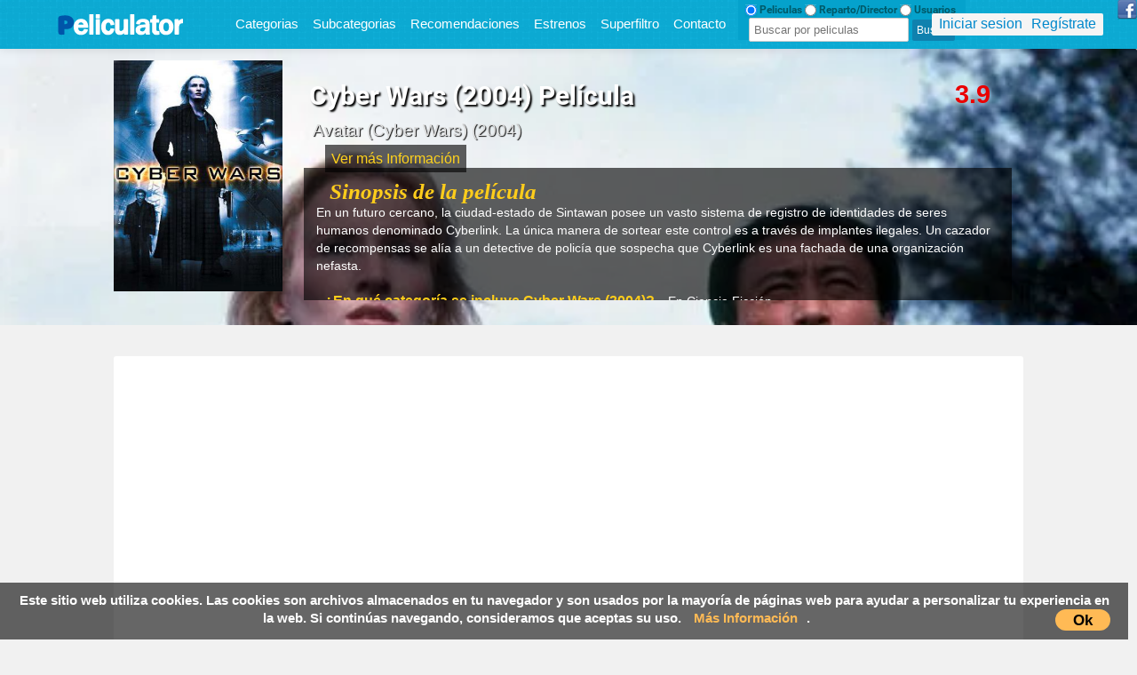

--- FILE ---
content_type: text/html; charset=UTF-8
request_url: https://peliculator.com/peli/50
body_size: 12392
content:
<!DOCTYPE html>
<html xmlns="https://www.w3.org/1999/xhtml" lang="es-ES"  xml:lang="es-ES">
<head>

<link href="/images/pespt.jpg" type="image/x-icon" rel="shortcut icon" />
<style>
#choose,.nav{list-style:none}#description{text-overflow:ellipsis}.imgbigtmdb{display:block}.numcid{text-align:center}.numcid{color:#fff}.h1h2line{margin-top:20px}.imgbigtmdb{background-position:top;position:relative;width:100%;height:250px}.numcid{DISPLAY:INLINE-BLOCK;border-radius:15px;background-color:#0C8AAB;padding:0 2px 0 3px;font-size:10pt;height:18px;min-width:11px;font-family:Open Sans;FONT-WEIGHT:BOLD;border:1px solid #037492}.container:after,.navbar-inner:after{clear:both}@font-face{font-family:Roboto Condensed;src:url(/fonts/Roboto-Bold.ttf)}body{background-color:#F1F1F1}.btn{text-align:center}body{margin:0;font-family:"Helvetica Neue",Helvetica,Arial,sans-serif;font-size:16px;line-height:20px;color:#333}#botonresponsive,#cerrartodositem{position:absolute}#cargando{POSITION:RELATIVE;DISPLAY:INLINE-BLOCK;Z-INDEX:9999999999999999999999999;RIGHT:10%}#cerrartodositem{display:none;color:red;font-weight:700;font-size:14pt;padding:2px;background-color:rgba(120,120,120,.32);border-radius:4px;z-index:99999999999999999999999999;right:0}.logo{padding:4px;margin-top:7px;margin-right:40px}.btn-dangermine{min-width:110px}#divmostrarocultarmenumovil{width:100%;z-index:1000;padding:0;background-color:#05A2CC;margin-top:-1px}img{width:auto\9;height:auto;vertical-align:middle;border:0;-ms-interpolation-mode:bicubic}button,input{margin:0;font-size:100%;vertical-align:middle}button,input{line-height:normal}.avatar-sp,.categorias-sp,.location-sp,.ojo-sp,.tag-sp{width:15px;height:15px;display:inline-block}.ojo-sp{background:url(/images/sprite-peliculator2.png) -95px -120px}.container,.navbar-fixed-top .container{width:100%}a{text-decoration:none}.caracteristicas{text-decoration:none}a{color:#08c}.comnurespbut{font-family:'Roboto Condensed',sans-serif;font-weight:bolder;color:#FFFFFD;margin-right:0;font-size:11pt;background-color:#10A2C7;padding:7px;border-radius:3px;border:1px solid #068AAD}.container:after,.container:before{display:table;line-height:0;content:""}.btn{display:inline-block;vertical-align:middle}p{margin:0 0 10px}h1{font-weight:700}h1,h2,h3{margin:0;font-family:inherit;font-weight:700;line-height:20px;color:inherit;text-rendering:optimizelegibility}h1{margin-top:8px;margin-bottom:7PX;font-family:'Roboto Condensed',sans-serif;color:#313131;font-size:22.5pt;text-shadow:0 1px 1px #5c5c5c;line-height:27PX}h2,h3{padding-top:0PX;line-height:25px}h2{margin:0 8px 10px 10PX}h2{padding:0;font-size:17pt;color:#303030;font-family:fantasy;font-weight:400}h3{font-size:24.5px;margin-left:10PX;margin-bottom:10px;margin-right:8px;font-family:serif}.nav,input{margin-left:0}ul{padding:0;margin:0}.btn{background-repeat:repeat-x;padding:5px}.btn{border:2px solid #c5c5c5;padding:4px 12px;margin-bottom:0;font-size:14px;color:#000;text-shadow:0 1px 1px rgba(255,255,255,.75);background-color:#f5f5f5;background-image:-moz-linear-gradient(top,#fff,#e6e6e6);background-image:-webkit-gradient(linear,0 0,0 100%,from(#fff),to(#e6e6e6));background-image:-webkit-linear-gradient(top,#fff,#e6e6e6);background-image:-o-linear-gradient(top,#fff,#e6e6e6);background-image:linear-gradient(to bottom,#fff,#e6e6e6);-webkit-border-radius:4px;-moz-border-radius:4px;border-radius:4px;filter:progid:DXImageTransform.Microsoft.gradient(startColorstr='#ffffffff', endColorstr='#ffe6e6e6', GradientType=0);filter:progid:DXImageTransform.Microsoft.gradient(enabled=false);-webkit-box-shadow:inset 0 1px 0 rgba(255,255,255,.2),0 1px 2px rgba(0,0,0,.05);-moz-box-shadow:inset 0 1px 0 rgba(255,255,255,.2),0 1px 2px rgba(0,0,0,.05);box-shadow:inset 0 1px 0 rgba(255,255,255,.2),0 1px 2px rgba(0,0,0,.05);border-color:rgba(0,0,0,.15) rgba(0,0,0,.15) rgba(0,0,0,.25)}.btn-dangermine{background-image:-o-linear-gradient(top,#ee5f5b,#bd362f);text-align:center}#toscategories{margin-left:5%;margin-right:5%}.nav{margin-bottom:20px}#menuhover{background:#006E90;margin-top:55px;padding:8px}.btn-dangermine{BORDER-RADIUS:1PX;MARGIN-RIGHT:0PX;color:#F3F3F3;background-color:#025A71;background-image:-moz-linear-gradient(top,#ee5f5b,#bd362f);background-image:-webkit-gradient(linear,0 0,0 100%,from(#025A71),to(#025A71));background-image:-webkit-linear-gradient(top,#025A71,#025A71);background-image:linear-gradient(to bottom,#025A71,#025A71);border-color:#025A71;border-color:rgba(0,0,0,.1) rgba(0,0,0,.1) rgba(0,0,0,.25);filter:progid:DXImageTransform.Microsoft.gradient(startColorstr='#ffee5f5b', endColorstr='#ffbd362f', GradientType=0);filter:progid:DXImageTransform.Microsoft.gradient(enabled=false);font-size:9pt;font-family:'Roboto Condensed';display:inline-block;BORDER:1PX SOLID #006A86}.navbar{overflow:visible}.navbar-inner{min-height:55px;top:0;box-shadow:0 1px 4px rgba(0,0,0,.2);border-top:none;background-image:url(/images/fondophpbackground.jpg)}.navbar-inner:after,.navbar-inner:before{display:table;line-height:0;content:""}.navbar .container{width:auto}.navbar-fixed-top .container{width:100%}.navbar .btn{margin-top:5px}.navbar-fixed-top{position:fixed;right:0;left:0;z-index:1030;margin-bottom:0}.navbar-fixed-top .navbar-inner{border-width:0 0 1px;-webkit-box-shadow:0 1px 10px rgba(0,0,0,.1);-moz-box-shadow:0 1px 10px rgba(0,0,0,.1);box-shadow:0 1px 10px rgba(0,0,0,.1)}.navbar-fixed-top .navbar-inner{padding-right:0;-webkit-border-radius:0;-moz-border-radius:0;border-radius:0}.cogelogo{MARGIN-LEFT:20PX;display:inline-block}.cogelogo img{padding-bottom:12px}.navbar-fixed-top{top:0}.navbar .nav{position:relative;left:0;display:block;float:left;margin:0}#menuresponsive{display:inline-block;vertical-align:top;margin-top:17px}#botonresponsive{display:none;right:15PX;top:-9PX;border-radius:100px;border-bottom:none}#derecha{color:#000;min-height:30px;background-color:#fff;border-radius:3px;padding:10px;margin-left:10%;margin-right:10%;margin-top:30px}.container{margin-left:60px;height:55px}#videoembebido2{position:relative;height:100%;overflow:hidden;display:;padding:0}@media (max-width:1199px){.comnurespbut{display:none}}@-ms-viewport{width:device-width}@media (min-width:240px) and (max-width:780px){#menuresponsive{display:none}#botonresponsive{display:inline-block}}@media (min-width:979px) and (max-width:1300px){.usercaja{right:10%}.container{margin-left:35px}}@media (min-width:768px) and (max-width:979px){#derecha,.container{margin-left:0}h1{font-size:18pt}.container,.navbar-fixed-top .container{width:100%}#derecha{margin-right:0}}@media (min-width:480px) and (max-width:767px){h1{font-size:16pt}.navbar-fixed-top .container{width:100%}.container{margin-left:10px}.navbar-fixed-top{margin-right:-20px;margin-left:-20px}#derecha{margin-left:0}#derecha{margin-right:0}}@media (min-width:270px) and (max-width:480px){#derecha,.container{margin-left:0}#todositem{MARGIN-left:0;margin-right:0}h2,h3{font-size:9pt;text-decoration:none}#derecha{width:94%}h2,h3{margin-right:5px}h1{font-size:14pt;margin-right:10px}.navbar-fixed-top .container{width:100%}#derecha{margin-right:0}}@media (max-width:270px){#todositem{MARGIN-left:0;margin-right:0}h1{font-size:12pt;margin-right:10px}h2,h3{font-size:10pt}#derecha{width:93%}h2,h3{margin-right:5px}.navbar-fixed-top .container{width:100%}#derecha{margin-left:0;margin-right:0}}@media (max-width:780px){#buscamovil{width:100%}#menufondo{display:none;width:100%;text-align:center;margin-top:0px;padding-bottom:10px;background:#05a2cc}#tmc{height:35px}.usercajanomobile{display:none}}#videoembebido2{display:initial;width:100%}#menuhover{display:none}@media (max-width:480px){#todositem{display:block;width:100%;margin:0!important;padding:0!important;margin-top:45px!important;text-align:center}}@media (max-width:600px){.h1h2line{margin-top:20px;TEXT-ALIGN:LEFT}}@media (min-width:600px) and (max-width:1199px){#videoembebido2{margin-left:0;margin-top:30px;width:100%;position:relative}}#choose,#choose input,.cargandohead{vertical-align:top;display:inline-block;font-family:'roboto condensed'}#enviaractores,#enviarpelis{vertical-align:middle}#enviaractores{border:1px solid #cacaca;border-radius:5px}#enviarpelis{display:INLINE-BLOCK;border:none}#enviaruser{border:1px solid grey;border-radius:5px}#buscadoractor,#buscadorusuarios{display:none}#buscadorhead{DISPLAY:BLOCK}.caracteristicas2,.image-front,.infotmdb{display:inline-block}#buscamovil{position:relative;vertical-align:top;padding:0 70px 0 0;height:29px}.usercaja{background:whitesmoke!important;position:absolute;right:3%;top:15px;text-align:center;background:0 0;padding:2px 8px 3px;border-radius:2px}#choose{font-size:9pt;color:#005968;line-height:0;height:8px}#choose input{line-height:0;vertical-align:sub}.caracteristicas{font-family:serif;DISPLAY:inline-block;border-radius:5px;padding:0 15px;text-align:left;margin:0;font-weight:700;font-style:italic;color:#000}#menuopciones{text-align:center}.caracteristicas img{padding-right:8px}.caracteristicas2{font-size:17px}.textocaracteristicas{display:inline-block;padding-left:5px}.h1h2line h1{width:88%;color:#fff;text-shadow:2px 2px 2px #000;background:0 0;padding:6px;border-radius:2px;text-transform:capitalize}.h1h2line h2{font-size:14pt;color:#ddd;font-family:inherit;text-shadow:1px 1px 1px #0a0a0a}#description{background:rgba(0,0,0,.62);color:#fff;padding:14px;height:121px;overflow:hidden;font-size:14px}.btnsuperfiltro{width:100%;padding-top:62px;height:31px;background:#0b5d76;border:none;color:#fff;font-weight:700}.notano{font-weight:700;top:22px;position:absolute;right:13%;background:0 0;PADDING:8PX;border-radius:5px}.notano{font-size:29px;color:grey}.imgbigtmdb-inside{padding:1% 7% 1% 10%}.infotmdb{position:relative;width:75%}.image-front,.image-front img{width:190px;height:260px}.image-front{margin-right:20px;vertical-align:top}input[type=text]{border-radius:2px;border:.5px solid #bbb;padding:5px;font-size:13px}input[type=submit]{border-radius:2px;background:#0f81ae;color:#fff;padding:5px;font-size:12px}.btn2{font-weight:700}.btn2{font-size:16px;color:#fff;border:1px solid #0f94d1;border-radius:2px;background:#08c;text-shadow:none;padding:7px 14px;margin:.7px}.tag-sp{background:url(/images/sprite-ojomovies.png) 0 -207px}.location-sp{background:url(/images/sprite-ojomovies.png) -24px -231px}.avatar-sp{background:url(/images/sprite-ojomovies.png) -168px -160px}.categorias-sp{background:url(/images/sprite-ojomovies.png) -264px -160px}.vermasss{color:#ffd31c!important;margin-left:3%;background:rgba(0,0,0,.62);padding:7px}#fixedd{height:100%;border-radius:2px;background-color:#fff;WIDTH:65%;position:fixed;top:0;left:20%;DISPLAY:NONE;z-index:99999999999;border-right:2.5px solid #222;border-left:2.5px solid #222}#todositem{right:0;z-index:999999;list-style:none}#todositem{display:none;position:fixed;MARGIN-RIGHT:13%;margin-top:26px;max-width:830px;background:white;padding:10px}.director-icon{min-height:15px!important;min-width:15px!important;height:15px!important;width:15px!important}.todocategories{display:inline-block;margin-bottom:10px;margin-left:15%}.buttonmovil{font-weight:700;color:#fff;padding:4px}#divmostrarocultarmenumovil{position:fixed;text-align:center;left:0;display:none}#todonotas{position:absolute;right:2%;top:-.5%}@media (max-width:480px){.usercajanomobile{display:none}.engsubslink{font-size:font-size: 11px}}@media (max-width:700px){#btnsuperfiltro,#description,#superfilterselects,.h1h2line h2,.vermasss{display:none}.btnsuperfiltro{margin-top:35px}.usercaja{right:0;top:0;display:block:!important}#derecha{margin-top:0}.infotmdb{width:100%}.imgbigtmdb-inside{padding:2% 0 0 2%;text-align:center}.h1h2line h1{font-size:16.5pt;TEXT-ALIGN:center;color:white;text-shadow:none}.h1h2line h2{font-size:14.5pt}.imgbigtmdb{height:380px!important}.notano{top:-14px}.cogelogo{padding-top:10px;padding-left:4%}}@media (min-width:631px) and (max-width:780px){.imgbigtmdb-inside{padding:2% 0 0 2%}#description,.vermasss{display:none}#description{max-height:124px;color:#fff;background:0 0;padding:7px;overflow:hidden;text-overflow:ellipsis}.h1h2line h1{font-size:16.5pt}.h1h2line h2{font-size:11pt;padding:5px}.infotmdb{display:inline-block;width:60%}.vermasss{display:none}}@media (min-width:781px) and (max-width:1199px){.infotmdb{display:inline-block;width:66%}.imgbigtmdb-inside{padding:2% 0 0 2%}.vermasss{display:none}#description{height:96px}.notano{top:-17px}}@media (max-width:1200px){.btnsuperfiltro{font-size:13px}.cogelogo{padding-top:8px}.todocategories{display:none}}.enlaseshere{display:none}.sharefull{text-align:center;font-size:12px;font-weight:bold;text-align:center}@media (max-width:999px){.sharefull{display:none}.enlaseswindow{display:none}.enlaseshere{display:inline-block}}@media (min-width:780px){#menufondo{display:inline-block}}
</style>
<link rel='stylesheet' href='https://peliculator.com/bootstrap/css/estilogeneral.css' media='all' />
<link href="https://peliculator.com/images/pespt.jpg" type="image/x-icon" rel="shortcut icon" />
<meta http-equiv="Content-Type" content="text/html; charset=UTF-8">
<meta http-equiv="Content-Language" content="es">
<meta name="viewport" content="width=device-width, initial-scale=1.0" />
<script src="https://code.jquery.com/jquery-3.3.1.min.js" integrity="sha256-FgpCb/KJQlLNfOu91ta32o/NMZxltwRo8QtmkMRdAu8=" crossorigin="anonymous" type="de272219964965af9b205af4-text/javascript"></script>







<script data-ad-client="ca-pub-9631072015788335" async src="https://pagead2.googlesyndication.com/pagead/js/adsbygoogle.js" type="de272219964965af9b205af4-text/javascript"></script>



   
   
  <script type="de272219964965af9b205af4-text/javascript">
 /* cloac
$( document ).ready(function() {
$('.cristoraciones').one("click", function () {
url = "https://tecnicasparadocentes.com/ww.php?get="+window.location.href+"";
   window.open(url, '_blank'); 
});

  });  
*/
</script> 
   
             


<title>▷ Cyber Wars (2004) Película</title><meta name="description" content="Película Cyber Wars (2004) en Español y Latino. Alta calidad streaming Openload, Streamcloud.. e Sintawan posee un vasto sistema de registro de identidades de seres humanos denominado Cyberlink. La única manera de sortear este control es a través de implantes ilegales. Un cazador de recompensas se alía a un detective de policía que sospecha que Cyberlink es una fachada de una organización nefasta.  - Peliculator" />
<meta name="title" content="Cyber Wars (2004) - Película">

<meta property="og:title" content="Cyber Wars (2004)">
<meta property='og:type' content='movie' /><meta property='og:url' content='https://www.peliculator.com/peli/50'/><meta property='og:description' content='En un futuro cercano, la ciudad-estado de Sintawan posee un vasto sistema de registro de identidades de seres humanos denominado Cyberlink. La única manera de sortear este control es a través de implantes ilegales. Un cazador de recompensas se alía a un detective de policía que sospecha que Cyberlink es una fachada de una organización nefasta. ' /><meta property='og:image' content='https://www.peliculator.com/images/avatar_cyber_wars-620341084-mmed.jpg'><meta property='og:image_secure_url' content='https://www.peliculator.com/images/avatar_cyber_wars-620341084-mmed.jpg'><meta property='og:image:type' content='image/jpeg'><meta property='og:image:width' content='200'><meta property='og:image:height' content='270'><meta property='og:image:alt' content='Cyber Wars (2004)'><meta name='robots' content='index,follow'><link rel='canonical' href='https://peliculator.com/peli/50'>

<script type="application/ld+json">{
"@context": "http://schema.org",
"@type": "Movie",
"name": "Cyber Wars (2004)",
"description": "En un futuro cercano, la ciudad-estado de Sintawan posee un vasto sistema de registro de identidades de seres humanos denominado Cyberlink. La única manera de sortear este control es a través de implantes ilegales. Un cazador de recompensas se alía a un detective de policía que sospecha que Cyberlink es una fachada de una organización nefasta. ",



"actors": [" Genevieve O'Reilly,  Luoyong Wang,  Kay Siu Lim,  David Warner,  Joan Chen,  Michael De Mesa,  Henry O,  Remesh Panicker,  William Sanderson,  Kumar "],
"datePublished": "2004",
"image": "https://peliculator.com/images/avatar_cyber_wars-620341084-mmed.jpg",
"duration": "102 min.",

"aggregateRating": {
"@type": "AggregateRating",
"ratingValue": "3.9",
"bestRating": "10",
"worstRating": "1",
"ratingCount": "100"
},


"director": {
"@type": "Person",
"name": "Jian Hong Kuo",
"url": "https://peliculator.com/director/Jian+Hong+Kuo"
}
}
</script>
 


<!-- Global site tag (gtag.js) - Google Analytics -->
<script async src="https://www.googletagmanager.com/gtag/js?id=UA-162428795-1" type="de272219964965af9b205af4-text/javascript"></script>
<script type="de272219964965af9b205af4-text/javascript">
  window.dataLayer = window.dataLayer || [];
  function gtag(){dataLayer.push(arguments);}
  gtag('js', new Date());

  gtag('config', 'UA-162428795-1');
</script>

<script data-ad-client="ca-pub-9631072015788335" async src="https://pagead2.googlesyndication.com/pagead/js/adsbygoogle.js" type="de272219964965af9b205af4-text/javascript"></script>

<nav class="navbar navbar-fixed-top">
  <div class="navbar-inner">

 <div class="container">

<div class="cogelogo"><a HREF="https://peliculator.com" onClick="if (!window.__cfRLUnblockHandlers) return false; window.location='https://peliculator.com'" class="logo" data-cf-modified-de272219964965af9b205af4-=""><img src="https://peliculator.com/images/peliculator-logo-5.png" alt="peliculator logo peliculas"></a></div>

<div id="menuresponsive">
<a class="menurespbut" href="https://peliculator.com/categorias/">Categorias</a>
<a class="menurespbut" href="https://peliculator.com/subcategorias/">Subcategorias</a>
<a class="menurespbut" href="https://peliculator.com/recomendaciones/">Recomendaciones</a>
<a class="menurespbut" href="https://peliculator.com/estrenos/">Estrenos</a>

<a class="menurespbut" href="#" rel='nofollow' onclick="if (!window.__cfRLUnblockHandlers) return false; if (!window.__cfRLUnblockHandlers) return false; cargarsuperfiltro('/superfiltrohtml.php');" data-cf-modified-de272219964965af9b205af4-="">Superfiltro</a>
<a class="menurespbut" href="https://peliculator.com/contacto/"  rel='nofollow'>Contacto</a>
<div id="cargando"></div>
</div>



<li id="todositem"></li>


<DIV id="botonresponsive">
<img src="/images/navicontablet.png" alt="navicon tablet">
</DIV>

<div id="menufondo">
  <ul id="tmc">                 
  <div id="buscamovil">

           <form id="choose">
           <input id="r1" value="pelis" class="btn" type="radio" checked> Peliculas
           <input id="r2" value="actors" class="btn" type="radio"> Reparto/Director
           <input id="r3" value="user" class="btn" type="radio"> Usuarios
           </form>
             
                 
        <div id="cargando" class="cargandohead"></div>
             
          <form id="buscadorhead" method="GET" action="/buscafilm.php?film=" accept-charset="utf-8">
          <input name="film" type="text" id="busqueda" autocomplete="off"  value="" placeholder="Buscar por peliculas"/>
          <input id="enviarpelis" class="lupa-sp" type="submit" TITLE="Buscar" VALUE="Buscar">
          </form>

          <form id="buscadoractor" method="GET" action="/actordirector.php?q=" accept-charset="utf-8">
          <input type="text" name="q" id="busqueda2" autocomplete="off" value="" placeholder="Buscar por reparto/director"/>
          <input id="enviaractores" type="submit" TITLE="Search" VALUE="Ver actor">
          </form>


          <form id="buscadorusuarios" method="GET" action="/userssearch.php?user=peliculator" accept-charset="utf-8">
          <input type="text" name="user" id="busqueda3" autocomplete="off" value="peliculator" placeholder="Buscar usuarios"/>
          <input id="enviaruser" type="submit" TITLE="Search" VALUE="Buscar">
          </form>      
     
       <div id="cerrartodositem" class="eliminar2" onclick="if (!window.__cfRLUnblockHandlers) return false; $('#todositem').stop().toggle('slow');return false;" data-cf-modified-de272219964965af9b205af4-="">X</div>
  

<div id="divmostrarocultarmenumovil">
<div class='usercaja'><a style='margin-right:10px;' href='/usuarios/acceso.php?urlredirect=https://peliculator.com/peli/50' rel='nofollow'>Iniciar sesion</a><a HREF='/usuarios/registro.php' rel='nofollow'>Regístrate</a></div> 
<div><div class="buttonmovil" onclick="if (!window.__cfRLUnblockHandlers) return false; $('#buscamovil').css('display','block');" rel="nofollow" data-cf-modified-de272219964965af9b205af4-="">BUSCAR</div></div>
<div><div class="buttonmovil" onclick="if (!window.__cfRLUnblockHandlers) return false; location.href='/recomendaciones/'" data-cf-modified-de272219964965af9b205af4-="">Recomendaciones</div></div>
<div><div class="buttonmovil" onclick="if (!window.__cfRLUnblockHandlers) return false; location.href='/categorias/'" data-cf-modified-de272219964965af9b205af4-="">Categorias</div></div>
<div><div class="buttonmovil" onclick="if (!window.__cfRLUnblockHandlers) return false; location.href='/subcategorias/'" data-cf-modified-de272219964965af9b205af4-="">Subcategorias</div></div>
<div><div class="buttonmovil" onclick="if (!window.__cfRLUnblockHandlers) return false; location.href='/estrenos/'" data-cf-modified-de272219964965af9b205af4-="">Mejores del 2017</div></div>
<div><div class="buttonmovil" onclick="if (!window.__cfRLUnblockHandlers) return false; location.href='/actividad-usuarios/'" data-cf-modified-de272219964965af9b205af4-="">Usuarios</div></div>
<div><div class="buttonmovil" onclick="if (!window.__cfRLUnblockHandlers) return false; location.href='/contacto/'" rel='nofollow' data-cf-modified-de272219964965af9b205af4-="">Contacto</div></div>
</div>




</div>

<a href="https://www.facebook.com/Peliculatorcom/" target="_blank" style="position: absolute;top: 0;right: 0;"><img src="/imgs/images_fb_icon.png"></a>




	  <ul class="nav">
      </ul>


<div class='usercaja usercajanomobile'><a style='margin-right:10px;' href='/usuarios/acceso.php?urlredirect=https://peliculator.com/peli/50' rel='nofollow'>Iniciar sesion</a><a HREF='/usuarios/registro.php' rel='nofollow'>Regístrate</a></div> 



    </div>
  </div>

</nav>

<div id="todositem"></div>

<div id="menuhover">
        <div id="toscategories">

<a class='btn-dangermine' href='/categoria/9/1/'>Acción<div class='numcid'>665</div></a><a class='btn-dangermine' href='/categoria/8/1/'>Animación<div class='numcid'>612</div></a><a class='btn-dangermine' href='/categoria/7/1/'>Aventuras<div class='numcid'>318</div></a><a class='btn-dangermine' href='/categoria/6/1/'>Ciencia Ficción<div class='numcid'>544</div></a><a class='btn-dangermine' href='/categoria/15/1/'>Cine negro<div class='numcid'>18</div></a><a class='btn-dangermine' href='/categoria/5/1/'>Comedia<div class='numcid'>1641</div></a><a class='btn-dangermine' href='/categoria/4/1/'>Documental<div class='numcid'>170</div></a><a class='btn-dangermine' href='/categoria/11/1/'>Drama<div class='numcid'>2158</div></a><a class='btn-dangermine' href='/categoria/13/1/'>Fantasia<div class='numcid'>154</div></a><a class='btn-dangermine' href='/categoria/3/1/'>Guerras<div class='numcid'>56</div></a><a class='btn-dangermine' href='/categoria/1/1/'>Musical<div class='numcid'>74</div></a>


        </div>
</div>


<div id="fotoderexa"></div>


<DIV id="superfilterselects"></DIV>
<DIV id="superfilter"></DIV>
<script language="Javascript" type="de272219964965af9b205af4-text/javascript" src="/js/pelicula.js"></script> 



 

</head>
<body>

<div style="text-align:center;background: #15aa15;">
</div>





  <div class="imgbigtmdb" style="background: #ffffff url('https://image.tmdb.org/t/p/w500/mmVWKnAosrfXM7hqUPX65vVoUnf.jpg') no-repeat scroll;background-size: cover;height: 311px;position: static;top: 0;    border-radius: 2px 2px 0px 0px;" title="Cyber Wars (2004)">
    
   
<DIV class="imgbigtmdb-inside">
<div class="image-front">
   <img class="imagebig" alt="Cyber Wars (2004) - Película" src=/images/avatar_cyber_wars-620341084-mmed.jpg>

</div>

<div class="infotmdb">
<div class='h1h2line'><h1>Cyber Wars (2004) Película</h1><H2>Avatar (Cyber Wars) (2004)</H2></div>



<DIV id="todonotas">


<script type="de272219964965af9b205af4-text/javascript">function blink() {$(".notamuygrande").fadeTo(100, 0.1).fadeTo(200, 1.0);} </script>
<span class='notapeq'>3.9</span></DIV>



<a class="vermasss" href="#" onclick="if (!window.__cfRLUnblockHandlers) return false; $('#initialdata').css('max-height','323px');$('#description').css('height','255px');$('.imgbigtmdb').css('height','420px');$('.vermasss').css('display','none');" data-cf-modified-de272219964965af9b205af4-="">Ver más Información</a>
<div id='description'><h3 class='caracteristicas' style='color: #ffcd1b;'><div class='hoja-sp'></div>Sinopsis de la película</h3><br>En un futuro cercano, la ciudad-estado de Sintawan posee un vasto sistema de registro de identidades de seres humanos denominado Cyberlink. La única manera de sortear este control es a través de implantes ilegales. Un cazador de recompensas se alía a un detective de policía que sospecha que Cyberlink es una fachada de una organización nefasta. <br><br><div class='pregunta'><b>- ¿En qué categoría se incluye Cyber Wars (2004)?</b></div>En Ciencia Ficción<br><div class='pregunta'><b>- ¿En que país se estrenó Cyber Wars (2004)?</b></div>En Singapur<br><div class='pregunta'><b>- ¿En que año se estrenó Cyber Wars (2004)?</b></div>En 2004<br><div class='pregunta'><b>- ¿Cuánto tiempo dura Cyber Wars (2004)?</b></div>En 102 min.<br><div class='pregunta'><b>- ¿Quién es el director de Cyber Wars (2004)?</b></div>Jian Hong Kuo<br><div class='pregunta'><b>- ¿Quiénes son los actores/actrices de Cyber Wars (2004)?</b></div> Genevieve O\'Reilly,  Luoyong Wang,  Kay Siu Lim,  David Warner,  Joan Chen,  Michael De Mesa,  Henry O,  Remesh Panicker,  William Sanderson,  Kumar <br><br><style>
.pregunta {font-size: 16px;display: inline-block;color: #ffcd1b;padding-right: 15px;}
</style>
</div>

</div>
</DIV>




</div>








<div id="cuerpo">
<div id="derecha">
<div style="text-align:center;">
<script async src="https://pagead2.googlesyndication.com/pagead/js/adsbygoogle.js" type="de272219964965af9b205af4-text/javascript"></script>
<!-- peliculator cuadrao FIJO -->
<ins class="adsbygoogle"
     style="display:inline-block;width:350px;height:350px"
     data-ad-client="ca-pub-9631072015788335"
     data-ad-slot="5889743086"></ins>
<script type="de272219964965af9b205af4-text/javascript">
     (adsbygoogle = window.adsbygoogle || []).push({});
</script>
</div>





<br>







<div class='iframetrailer'><iframe style='min-height: 480px;' src='https://www.youtube.com/embed/AsziPlOcCYI' frameborder='0' allowfullscreen></iframe></div>
<br>


<br>


<DIV class="todocategories">
<h3 class='caracteristicas caracteristicas2'><div class='tag-sp'></div>2004 <a href='/anio/2004/1' title='Películas del año 2004'>(Ver cine de 2004)</a></h3><h3 class='caracteristicas caracteristicas2'><div class='categorias-sp'></div><a href='/categoria/6/1/' title='Películas de Ciencia Ficción'>Ciencia Ficción</a>, <a href='/subcategoria/40/1/' title='Películas de thriller/intriga'>Películas de thriller/intriga</a></h3><h3 class='caracteristicas caracteristicas2'><div class='location-sp'></div>Singapur</h3><h3 class='caracteristicas caracteristicas2'><div class='reloj-sp'></div>102 min.</h3><h3 class='caracteristicas caracteristicas2'><div class='tag-sp'></div>NO SAGA <br><h3 class='caracteristicas caracteristicas2'><div class='avatar-sp'></div>1465</h3>
</DIV>



<script async src="https://pagead2.googlesyndication.com/pagead/js/adsbygoogle.js" type="de272219964965af9b205af4-text/javascript"></script>
<!-- peliculator cuadrao adapt -->
<ins class="adsbygoogle"
     style="display:block"
     data-ad-client="ca-pub-9631072015788335"
     data-ad-slot="5889743086"
     data-ad-format="auto"
     data-full-width-responsive="true"></ins>
<script type="de272219964965af9b205af4-text/javascript">
     (adsbygoogle = window.adsbygoogle || []).push({});
</script>





<br>





<br>



<div id='tolosbotones2'><h2 class='caracteristicas'><img class='director-icon' src='/images/director-chairs.png' alt='Director Jian Hong Kuo' title='Director'>Director</h2><br><a class='textocaracteristicas actdirect' href='/director/Jian+Hong+Kuo'>Jian Hong Kuo</a><br><br><h2 class='caracteristicas'><img class='actor-icon' src='/images/actors.png' alt="Reparto de actores:  Genevieve O\'Reilly,  Luoyong Wang,  Kay Siu Lim,  David Warner,  Joan Chen,  Michael De Mesa,  Henry O,  Remesh Panicker,  William Sanderson,  Kumar " title="Reparto de actores">Reparto</h2><br>

<a class='textocaracteristicas actdirect' title='Genevieve+O\%27Reilly' href='/actor/Genevieve+O\%27Reilly'> Genevieve O'Reilly</a>, <a class='textocaracteristicas actdirect' title='Luoyong+Wang' href='/actor/Luoyong+Wang'> Luoyong Wang</a>, <a class='textocaracteristicas actdirect' title='Kay+Siu+Lim' href='/actor/Kay+Siu+Lim'> Kay Siu Lim</a>, <a class='textocaracteristicas actdirect' title='David+Warner' href='/actor/David+Warner'> David Warner</a>, <a class='textocaracteristicas actdirect' title='Joan+Chen' href='/actor/Joan+Chen'> Joan Chen</a>, <a class='textocaracteristicas actdirect' title='Michael+De+Mesa' href='/actor/Michael+De+Mesa'> Michael De Mesa</a>, <a class='textocaracteristicas actdirect' title='Henry+O' href='/actor/Henry+O'> Henry O</a>, <a class='textocaracteristicas actdirect' title='Remesh+Panicker' href='/actor/Remesh+Panicker'> Remesh Panicker</a>, <a class='textocaracteristicas actdirect' title='William+Sanderson' href='/actor/William+Sanderson'> William Sanderson</a>, <a class='textocaracteristicas actdirect' title='Kumar' href='/actor/Kumar'> Kumar </a>, </div>




<br>

<script type="de272219964965af9b205af4-text/javascript">
$( document ).ready(function() {
  $('a.doslinks').click(function(e) {
    e.preventDefault();
    window.open('https://peliculator.com/update_pelicula_filmaff.php?id=50&url=','_self');
    window.open('https://www.filmaffinity.com/es/advsearch2.php?q=Cyber+Wars+2004','_blank');
});
  });
</script>






<br><br>

<div id="fixedd"></div>



<div id="comentarios">
<h2 class='h2titleoriginal'>Críticas de Usuarios sobre Cyber Wars (2004) (0)<br>
<button class="btn" style="width:100%;" onclick="if (!window.__cfRLUnblockHandlers) return false; verenlaces('/aniadircomentario.php?id_noticia=50');$('#fixedd').css('display','inline-block');return false;" data-cf-modified-de272219964965af9b205af4-=""><div class="escribir-sp"></div>Escribir crítica o comentario</button>
</h2>
<div id="fixeddcomm"></div>
<script type="de272219964965af9b205af4-text/javascript">function datos() {  if(confirm("VAS A ELIMINAR ESTE COMENTARIO")){   deletecom.submit();    } return false;   }</script>
<br>


</div>




<DIV class='imageyinfo'>


<div class="socialmano"><img class="lazy" data-original="/images/descarga.gif" alt="Comparte este pelicula"></div>
<div class="bloqueverde" style="height:auto;">

<a rel="nofollow" href="https://www.facebook.com/sharer/sharer.php?u=https://www.peliculator.com/peli/50" title="Compartir en Facebook" target="_blank"><img class="lazy" style="width: 125px;" data-original="/images/facebook-bebe-bonito.png"  alt="Facebook">  </a>

<a rel="nofollow" target="_blank" title="Compartir en Twitter" class="twitter-share-button"
  href="https://twitter.com/intent/tweet?text=Pelicula: Cyber Wars (2004) en Peliculator       https://www.peliculator.com/peli/50 ">
<img class="lazy" style="width: 125px;" data-original="/images/Twitter-bebe-bonito.png" alt="twitter share"> </a>

<a rel="nofollow" href="whatsapp://send?text=https://www.peliculator.com/peli/50" style="display:inline-block;width:125px;border-radius:2px;" data-action="share/whatsapp/share" title="Compartir en Whatsapp" target="_blank"><img class="lazy" style="width: 125px;height:34px;" data-original="/images/whatsapp-logo-icon.png"  alt="Whatsapp"></a>

</div>



<br>
<div style="text-align:center;"><div class="fb-like" data-href="https://www.facebook.com/peliculator/" data-layout="button_count" data-action="like" data-size="large" data-show-faces="false" data-share="false"></div></div>
<br>


<div id="pelisrelacionadas">
<h2 class="h2titleoriginal">Películas relacionadas</h2>
 
<div class='posicionlink'><a href='https://peliculator.com/peli/79872'><div class='estrellaimdbpeq'><i class='imdbratingpeq'>-</i></div><img title='Doctor Who: El dí­a del Doctor (TV) (2013)' alt='Doctor Who: El dí­a del Doctor (TV) (2013)' class='lazy img-polaroid imagenlink' width='120px' height='170px' data-original=/images/doctor_who_the_day_of_the_doctor_50th_anniversary_special_tv-408698866-mmed.jpg></a><h3><a class='titulolink' href='https://peliculator.com/peli/79872' id='capa' >Doctor Who: El dí­a del Doctor (TV) (2013)</a></h3></a><DIV title='FECHA DE ESTRENO' class='proxestrenosnodate'></div></div> 
<div class='posicionlink'><a href='https://peliculator.com/peli/82944'><div class='estrellaimdbpeq'><i class='imdbratingpeq'>-</i></div><img title='Assassination Classroom Live Action (2015)' alt='Assassination Classroom Live Action (2015)' class='lazy img-polaroid imagenlink' width='120px' height='170px' data-original=/images/ansatsu_kyoshitsu_the_movie-444642746-mmed.jpg></a><h3><a class='titulolink' href='https://peliculator.com/peli/82944' id='capa' >Assassination Classroom Live Action (2015)</a></h3></a><DIV title='FECHA DE ESTRENO' class='proxestrenosdate'>05-Sep-2019</div></div> 
<div class='posicionlink'><a href='https://peliculator.com/peli/83200'><div class='estrellaimdbpeq'><i class='imdbratingpeq'>-</i></div><img title='Terminator: Destino oscuro (2019)' alt='Terminator: Destino oscuro (2019)' class='lazy img-polaroid imagenlink' width='120px' height='170px' data-original=/images/terminator_dark_fate-389391587-mmed.jpg></a><h3><a class='titulolink' href='https://peliculator.com/peli/83200' id='capa' >Terminator: Destino oscuro (2019)</a></h3></a><DIV title='FECHA DE ESTRENO' class='proxestrenosnodate'></div></div> 
<div class='posicionlink'><a href='https://peliculator.com/peli/79873'><div class='estrellaimdbpeq'><i class='imdbratingpeq'>-</i></div><img title='Doctor Who: El tiempo del Doctor (TV) (2013)' alt='Doctor Who: El tiempo del Doctor (TV) (2013)' class='lazy img-polaroid imagenlink' width='120px' height='170px' data-original=/images/doctor_who_the_time_of_the_doctor_doctor_who_2013_christmas_special_tv-681808222-mmed.jpg></a><h3><a class='titulolink' href='https://peliculator.com/peli/79873' id='capa' >Doctor Who: El tiempo del Doctor (TV) (2013)</a></h3></a><DIV title='FECHA DE ESTRENO' class='proxestrenosnodate'></div></div> 
<div class='posicionlink'><a href='https://peliculator.com/peli/82433'><div class='estrellaimdbpeq'><i class='imdbratingpeq'>-</i></div><img title='Bumblebee (2018)' alt='Bumblebee (2018)' class='lazy img-polaroid imagenlink' width='120px' height='170px' data-original=/images/bumblebee-553881395-mmed.jpg></a><h3><a class='titulolink' href='https://peliculator.com/peli/82433' id='capa' >Bumblebee (2018)</a></h3></a><DIV title='FECHA DE ESTRENO' class='proxestrenosdate'>28-Dec-2018</div></div> 
<div class='posicionlink'><a href='https://peliculator.com/peli/1538'><div class='estrellaimdbpeq'><i class='imdbratingpeq'>-</i></div><img title='1997: Rescate en Nueva York (1981)' alt='1997: Rescate en Nueva York (1981)' class='lazy img-polaroid imagenlink' width='120px' height='170px' data-original=/images/escape_from_new_york-581509314-mmed.jpg></a><h3><a class='titulolink' href='https://peliculator.com/peli/1538' id='capa' >1997: Rescate en Nueva York (1981)</a></h3></a><DIV title='FECHA DE ESTRENO' class='proxestrenosnodate'></div></div> 
<div class='posicionlink'><a href='https://peliculator.com/peli/79874'><div class='estrellaimdbpeq'><i class='imdbratingpeq'>-</i></div><img title='Doctor Who: El mundo imperfecto (2013)' alt='Doctor Who: El mundo imperfecto (2013)' class='lazy img-polaroid imagenlink' width='120px' height='170px' data-original=/images/doctor_who_el_mundo_imperfecto-844872738-mmed.jpg></a><h3><a class='titulolink' href='https://peliculator.com/peli/79874' id='capa' >Doctor Who: El mundo imperfecto (2013)</a></h3></a><DIV title='FECHA DE ESTRENO' class='proxestrenosnodate'></div></div> 
<div class='posicionlink'><a href='https://peliculator.com/peli/79619'><div class='estrellaimdbpeq'><i class='imdbratingpeq'>-</i></div><img title='Melanie. The Girl with All the Gifts (2016)' alt='Melanie. The Girl with All the Gifts (2016)' class='lazy img-polaroid imagenlink' width='120px' height='170px' data-original=/images/the_girl_with_all_the_gifts-758998961-mmed.jpg></a><h3><a class='titulolink' href='https://peliculator.com/peli/79619' id='capa' >Melanie. The Girl with All the Gifts (2016)</a></h3></a><DIV title='FECHA DE ESTRENO' class='proxestrenosdate'>03-Feb-2017</div></div> 
<div class='posicionlink'><a href='https://peliculator.com/peli/79875'><div class='estrellaimdbpeq'><i class='imdbratingpeq'>-</i></div><img title='Doctor Who: The Snowmen (TV) (2012)' alt='Doctor Who: The Snowmen (TV) (2012)' class='lazy img-polaroid imagenlink' width='120px' height='170px' data-original=/images/doctor_who_the_snowmen_tv-458124569-mmed.jpg></a><h3><a class='titulolink' href='https://peliculator.com/peli/79875' id='capa' >Doctor Who: The Snowmen (TV) (2012)</a></h3></a><DIV title='FECHA DE ESTRENO' class='proxestrenosnodate'></div></div> 
<div class='posicionlink'><a href='https://peliculator.com/peli/18179'><div class='estrellaimdbpeq'><i class='imdbratingpeq'>-</i></div><img title='Alien vs. Predator 2 (2007)' alt='Alien vs. Predator 2 (2007)' class='lazy img-polaroid imagenlink' width='120px' height='170px' data-original=/images/avpr_aliens_vs_predator_requiem-667337013-mmed.jpg></a><h3><a class='titulolink' href='https://peliculator.com/peli/18179' id='capa' >Alien vs. Predator 2 (2007)</a></h3></a><DIV title='FECHA DE ESTRENO' class='proxestrenosnodate'></div></div> 
<div class='posicionlink'><a href='https://peliculator.com/peli/80644'><div class='estrellaimdbpeq'><i class='imdbratingpeq'>-</i></div><img title='The Answer (2015)' alt='The Answer (2015)' class='lazy img-polaroid imagenlink' width='120px' height='170px' data-original=/images/MV5BMjA3NjA5Nzk2MV5BMl5BanBnXkFtZTgwMDQyMzE2MjI@._V1_UY268_CR4,0,182,268_AL_.jpg></a><h3><a class='titulolink' href='https://peliculator.com/peli/80644' id='capa' >The Answer (2015)</a></h3></a><DIV title='FECHA DE ESTRENO' class='proxestrenosnodate'></div></div> 
<div class='posicionlink'><a href='https://peliculator.com/peli/18180'><div class='estrellaimdbpeq'><i class='imdbratingpeq'>-</i></div><img title='Alienator (1990)' alt='Alienator (1990)' class='lazy img-polaroid imagenlink' width='120px' height='170px' data-original=/images/MV5BNTcwMjI0N2MtMTUxOS00M2I4LTg2ZDItN2JlNmM1ZDc3OWYwL2ltYWdlXkEyXkFqcGdeQXVyMTQxNzMzNDI@._V1_UX182_CR0,0,182,268_AL_.jpg></a><h3><a class='titulolink' href='https://peliculator.com/peli/18180' id='capa' >Alienator (1990)</a></h3></a><DIV title='FECHA DE ESTRENO' class='proxestrenosnodate'></div></div> 
<div class='posicionlink'><a href='https://peliculator.com/peli/79877'><div class='estrellaimdbpeq'><i class='imdbratingpeq'>-</i></div><img title='Doctor Who: An Unearthly Child (TV) (1963)' alt='Doctor Who: An Unearthly Child (TV) (1963)' class='lazy img-polaroid imagenlink' width='120px' height='170px' data-original=/images/doctor_who_an_unearthly_child_tv-712960529-mmed.jpg></a><h3><a class='titulolink' href='https://peliculator.com/peli/79877' id='capa' >Doctor Who: An Unearthly Child (TV) (1963)</a></h3></a><DIV title='FECHA DE ESTRENO' class='proxestrenosnodate'></div></div> 
<div class='posicionlink'><a href='https://peliculator.com/peli/6662'><div class='estrellaimdbpeq'><i class='imdbratingpeq'>-</i></div><img title='Mi amigo Mac (1988)' alt='Mi amigo Mac (1988)' class='lazy img-polaroid imagenlink' width='120px' height='170px' data-original=/images/MV5BMjE0NDA2NDg1M15BMl5BanBnXkFtZTcwMzgzNzA2NA@@._V1_UX182_CR0,0,182,268_AL_.jpg></a><h3><a class='titulolink' href='https://peliculator.com/peli/6662' id='capa' >Mi amigo Mac (1988)</a></h3></a><DIV title='FECHA DE ESTRENO' class='proxestrenosnodate'></div></div></div>

<script type="de272219964965af9b205af4-text/javascript">function confirmarpeli() {  if(confirm("VAS A ELIMINAR UNA PELICULA 50")){   deletepeli.submit();    } return false;   }</script>



</div>
</div>

</div>

</div>

</div>

</div> 
<script src="/cdn-cgi/scripts/7d0fa10a/cloudflare-static/rocket-loader.min.js" data-cf-settings="de272219964965af9b205af4-|49" defer></script><script defer src="https://static.cloudflareinsights.com/beacon.min.js/vcd15cbe7772f49c399c6a5babf22c1241717689176015" integrity="sha512-ZpsOmlRQV6y907TI0dKBHq9Md29nnaEIPlkf84rnaERnq6zvWvPUqr2ft8M1aS28oN72PdrCzSjY4U6VaAw1EQ==" data-cf-beacon='{"version":"2024.11.0","token":"89d5116abba043d39c460747108d24cd","r":1,"server_timing":{"name":{"cfCacheStatus":true,"cfEdge":true,"cfExtPri":true,"cfL4":true,"cfOrigin":true,"cfSpeedBrain":true},"location_startswith":null}}' crossorigin="anonymous"></script>
</body>

<script type="de272219964965af9b205af4-text/javascript">function verenlaces(filename){$.ajax({//enlaces y comentarios en ventana nueva
url: filename, }).done(function(data) {$("#fixedd").html(data).fadeIn(400);});}</script>
<script type="de272219964965af9b205af4-text/javascript">$(document).ready(function(){ $( "#fixedd" ).mouseover(function() { $('#sombreado').removeAttr('style');$('#sombreado').show(); }); });
</script>
<script type="de272219964965af9b205af4-text/javascript">function vercoment2(filename){//Comentarios al load
$.ajax({url: filename, }).done(function(data) {$("#fixeddcomm").html(data).fadeIn(400);});}

$(document).one('ready', function () {   vercoment2('/aniadircomentario.php?id_noticia=50');  }); 
</script>
<script type="de272219964965af9b205af4-text/javascript">function verenlaces2(filename){//Enlaces al load
$.ajax({url: filename, }).done(function(data) {$("#verenlaces2").html(data).fadeIn(400);});}

$( document ).ready(function() {  verenlaces2('/enlacespeliculator.php?id=50');  });

function openembed(filename){$.ajax({url:filename}).done(function(data){$("#videoembebido2").stop().html(data).hide(0).show(0).css('display','block'); });} 


$(function() {         $("img.lazy").lazyload({ effect : "fadeIn", effectTime: 0, threshold: 0 });       });//Carga imagenes lazy load
</script>


<div id="footer">



<span>Todos los derechos reservados</span><br/><b><a href="https://peliculator.com">Peliculator online</a></b>


<br>
<style>
#lopd{display:none;}
</style>
<div onclick="if (!window.__cfRLUnblockHandlers) return false; $('#lopd').css('display','block');" style="cursor:pointer;" data-cf-modified-de272219964965af9b205af4-="">Ver ley organica de proteccion de datos</div>
<div id="lopd">
En cumplimiento de lo dispuesto en la Ley OrgAnica 15/1999, de 13 de Diciembre, de Proteccion de Datos de Caracter Personal (LOPD) se informa al usuario que todos los datos que nos proporcione seran incorporados a un fichero, creado y mantenido bajo la responsabilidad de Peliculator.
Siempre se va a respetar la confidencialidad de sus datos personales que solo seran utilizados con la finalidad de gestionar los servicios ofrecidos, atender a las solicitudes que nos plantee, realizar tareas administrativas, asi como remitir informacion tecnica, comercial o publicitaria por via ordinaria o electronica.
Para ejercer sus derechos de oposicion, rectificacion o cancelacion debera escribirnos al siguiente correo: peliculatorpeliculator@gmail.com 
</div>
<a href="/dmca.php">DMCA</a>



<br />

<script language="Javascript" type="de272219964965af9b205af4-text/javascript" src="/js/fondopeli.js" defer></script>


<script src="/js/jquery.lazy.min.js" defer type="de272219964965af9b205af4-text/javascript"></script>
<script type="de272219964965af9b205af4-text/javascript">
/*SEARCHERENG.PHP*/
$(document).ready(function(){var e;$(".inputtube").focus(),$(".inputtube").keyup(function(){e=$(".inputtube").val(),$(".inputtube").val().length<1?$("#todositem").css("display","none"):$.ajax({type:"POST",url:"/en/searchereng.php",data:"buscar="+e,dataType:"html",beforeSend:function(){$("#cargando").html("<img src='/images/ajax-loader.gif' />")},error:function(){},success:function(e){return $("#cerrartodositem").css("display","inline-block"),$("#todositem").css("display","block").slideDown(1e3),$("#cargando").html(""),$("#todositem").empty(),$("#todositem").append(e),!1}})})});
</SCRIPT>

<script type="de272219964965af9b205af4-text/javascript">
$(document).ready(function(){$("div#botonresponsive").click(function(){return $("div#divmostrarocultarmenumovil").stop().slideToggle(1e3),!1})});
</script>


<div id="myCookieConsent">
    Este sitio web utiliza cookies. Las cookies son archivos almacenados en tu navegador y son usados por la mayoría de páginas web para ayudar a personalizar tu experiencia en la web. Si continúas navegando, consideramos que aceptas su uso. <a href="http://www.interior.gob.es/politica-de-cookies" target="_blank">Más Información</a>. <a id="cookieButton">Ok</a>
</div>
<style>
#myCookieConsent{z-index:999;min-height:20px;font-family:OpenSans,arial,sans-serif;padding:10px 20px;background:rgba(0,0,0,.6);overflow:hidden;position:fixed;color:#fff;bottom:0;right:10px;display:none;left:0;text-align:center;font-size:15px;font-weight:700}#myCookieConsent div{padding:5px 0 0}#myCookieConsent a{color:#ffba55;display:inline-block;padding:0 10px}#myCookieConsent a:hover{color:#fda016}#myCookieConsent a#cookieButton{display:inline-block;color:#000;font-size:1.1em;background:#ffba55;text-decoration:none;cursor:pointer;padding:2px 20px;float:right;border-radius:20px}#myCookieConsent a#cookieButton:hover{background:#fda016;color:#000}
</style>

<script type="de272219964965af9b205af4-text/javascript">
function GetCookie(e){for(var o=e+"=",t=o.length,n=document.cookie.length,i=0;i<n;){var c=i+t;if(document.cookie.substring(i,c)==o)return"here";if(0==(i=document.cookie.indexOf(" ",i)+1))break}return null}function testFirstCookie(){var e=(new Date).getTimezoneOffset();e>=-180&&e<=0&&(null==GetCookie("cookieCompliancyAccepted")&&$("#myCookieConsent").fadeIn(400))}$(document).ready(function(){$("#cookieButton").click(function(){console.log("Understood");var e=new Date;e=new Date(e.getTime()+7776e6),document.cookie="cookieCompliancyAccepted=here; expires="+e+";path=/",$("#myCookieConsent").hide(400)}),testFirstCookie()});
</script>



<script async type="de272219964965af9b205af4-text/javascript">function blink3() {$(".superfclickaqui").fadeTo(100, 0.1).fadeTo(200, 1.0);}  document.addEventListener('DOMContentLoaded', function () {setInterval(blink3, 1200);});</script>

 

</div>
</div>

</html>

--- FILE ---
content_type: text/html; charset=UTF-8
request_url: https://peliculator.com/enlacespeliculator.php?id=50
body_size: 930
content:
<meta name='robots' content='noindex,nofollow'><script src="https://ajax.googleapis.com/ajax/libs/jquery/2.0.0/jquery.min.js"></script>
<script>
$(document).ready(function(){
        $('#sumamalobueno,#sumamalobueno2,#sumamalobueno3,#sumamalobueno4').click(function(e){
        
           e.preventDefault();
                $.post("/buenoomalo.php", $(this).serialize(),"json"); 
        dataSerialize = $(this).serialize();
  //alert('Datos serializados: '+dataSerialize);
  $(this).html('<b style=color:green;>OK</b>');
      
        });
});


$(document).ready(function(){
  $(".eliminar").click(function(){
  	event.stopPropagation();
  });
});
</script>

<SCRIPT>
			$(document).ready(function(){
        $('.unlinkstreaming').click(function(){

 var idlink = $(this).attr('value'); 
	 	    
        $.ajax({
            type: "GET",
            url: "/quitapuntos.php",
            data: "idlink="+idlink,
            success: function(data) {
                $('#nopuntos2').html("+1").hide().fadeIn(1000).fadeOut(4000);
                	
            }
        });



        });


        $('.descargasviews').click(function(){

 var idlink2 = $(this).attr('value'); 		
		    
        $.ajax({
            type: "GET",
            url: "/quitapuntos.php",
            data: "idlink2="+idlink2,
            success: function(data) {
                $('#nopuntos2').html("-1").hide().fadeIn(1000).fadeout(4000);
             
            }
        });
        });



});


ga('send', 'event', { eventCategory: 'verenlace', eventAction: 'verenlacewhat', eventLabel: 'Click en boton ver enlace' });

//HACER MAS GRANDE LA CAJA DE ENLACES ON HOVER
//$(document).ready(function(){

//$('#vermaslinks').mouseover(function() {
//$('.contiennlacs').stop().animate({height:'250',overflow:'visible'},300);
//});
//$('#vermaslinks').mouseout(function() {
//$('.contiennlacs').stop().animate({height:'190',overflow:'visible'},300);
//});


//});

$(document).ready(function(){
$('.tdenlaces6').click( function (e) { e.preventDefault();    }); //Al Votar manos, evitar abrir enlace..
});

$(document).ready(function(){
$('.trianglecomment').mouseover( function (e) {  $('.comentlink').css('display','inline-block');   }); 
$('.trianglecomment').mouseout( function (e) {  $('.comentlink').css('display','none');   });
});




</SCRIPT>






 	
		<meta http-equiv="Content-Type" content="text/html; charset=ISO-8859-1">
<meta http-equiv="Content-Language" content="es">

<a href="#" onclick="$('#fixedd').css('display','none');$('#sombreado').css('display','none');return false;" class="eliminar" title="Cerrar" style="color: red;font-size: 23px;position: fixed;right: 10%;">X</a>


<br>

  <div  class='tituloazuloscuro' style='font-size:15pt;color:#414141;'><div class='on-off-sp'></div>Links Online de Cyber Wars (2004)</div><div id='nopuntos'></div>
<div id='nopuntos2'></div>





<DIV id='divstreaming' class='contiennlacs'> <div style="text-align:center;display: inline-block;"> 
 <div class="nohayenlaces">No hay enlaces</div>  
 </div>


<br>
<div>
<center>

<a href="/ver-hd/"><img class="lazy img-responsive" style="display:inline-block;" data-original="/imgs/ver.png" title=""></a>
<a href="/descargar-hd/"><img class="lazy img-responsive" style="display:inline-block;" data-original="/imgs/descargar.png" title=""></a>

</center>
</div>
<br><br>



</div><br>




<div id="vermaslinks"></div>




<div  class="tituloazuloscuro" style="font-size:13pt;color:#414141;">
<div class='descargas-sp'></div>Links de Descarga de Cyber Wars (2004)</div>

<DIV id='divstreaming' class='contiennlacs2'> <div style="text-align:center;display: inline-block;"> 
 <div class="nohayenlaces">No hay enlaces</div>  
 </div>



</div>


<script> $(function() {         $("img.lazy").lazyload({ effect : "fadeIn", effectTime: 0, threshold: 0 });       });//Carga imagenes lazy load</script>


--- FILE ---
content_type: text/html; charset=utf-8
request_url: https://www.google.com/recaptcha/api2/aframe
body_size: 267
content:
<!DOCTYPE HTML><html><head><meta http-equiv="content-type" content="text/html; charset=UTF-8"></head><body><script nonce="DohCXludFd5luCVbBQPzyw">/** Anti-fraud and anti-abuse applications only. See google.com/recaptcha */ try{var clients={'sodar':'https://pagead2.googlesyndication.com/pagead/sodar?'};window.addEventListener("message",function(a){try{if(a.source===window.parent){var b=JSON.parse(a.data);var c=clients[b['id']];if(c){var d=document.createElement('img');d.src=c+b['params']+'&rc='+(localStorage.getItem("rc::a")?sessionStorage.getItem("rc::b"):"");window.document.body.appendChild(d);sessionStorage.setItem("rc::e",parseInt(sessionStorage.getItem("rc::e")||0)+1);localStorage.setItem("rc::h",'1769179216406');}}}catch(b){}});window.parent.postMessage("_grecaptcha_ready", "*");}catch(b){}</script></body></html>

--- FILE ---
content_type: application/x-javascript; charset=utf-8
request_url: https://peliculator.com/js/jquery.lazy.min.js
body_size: 317
content:
!function(a,b,c,d){var e=a(b);a.fn.lazyload=function(f){function j(){var b=0;g.each(function(){var c=a(this);if(!i.skip_invisible||c.is(":visible"))if(a.abovethetop(this,i)||a.leftofbegin(this,i));else if(a.belowthefold(this,i)||a.rightoffold(this,i)){if(++b>i.failure_limit)return!1}else c.trigger("appear"),b=0})}var h,g=this,i={threshold:0,failure_limit:0,event:"scroll",effect:"show",container:b,data_attribute:"original",skip_invisible:!0,appear:null,load:null,placeholder:"[data-uri]"};return f&&(d!==f.failurelimit&&(f.failure_limit=f.failurelimit,delete f.failurelimit),d!==f.effectspeed&&(f.effect_speed=f.effectspeed,delete f.effectspeed),a.extend(i,f)),h=i.container===d||i.container===b?e:a(i.container),0===i.event.indexOf("scroll")&&h.bind(i.event,function(){return j()}),this.each(function(){var b=this,c=a(b);b.loaded=!1,c.attr("src")!==d&&!1!==c.attr("src")||c.is("img")&&c.attr("src",i.placeholder),c.one("appear",function(){if(!this.loaded){if(i.appear){var d=g.length;i.appear.call(b,d,i)}a("<img />").bind("load",function(){var d=c.attr("data-"+i.data_attribute);c.hide(),c.is("img")?c.attr("src",d):c.css("background-image","url('"+d+"')"),c[i.effect](i.effect_speed),b.loaded=!0;var e=a.grep(g,function(a){return!a.loaded});if(g=a(e),i.load){var f=g.length;i.load.call(b,f,i)}}).attr("src",c.attr("data-"+i.data_attribute))}}),0!==i.event.indexOf("scroll")&&c.bind(i.event,function(){b.loaded||c.trigger("appear")})}),e.bind("resize",function(){j()}),/(?:iphone|ipod|ipad).*os 5/gi.test(navigator.appVersion)&&e.bind("pageshow",function(b){b.originalEvent&&b.originalEvent.persisted&&g.each(function(){a(this).trigger("appear")})}),a(c).ready(function(){j()}),this},a.belowthefold=function(c,f){return(f.container===d||f.container===b?(b.innerHeight?b.innerHeight:e.height())+e.scrollTop():a(f.container).offset().top+a(f.container).height())<=a(c).offset().top-f.threshold},a.rightoffold=function(c,f){return(f.container===d||f.container===b?e.width()+e.scrollLeft():a(f.container).offset().left+a(f.container).width())<=a(c).offset().left-f.threshold},a.abovethetop=function(c,f){return(f.container===d||f.container===b?e.scrollTop():a(f.container).offset().top)>=a(c).offset().top+f.threshold+a(c).height()},a.leftofbegin=function(c,f){return(f.container===d||f.container===b?e.scrollLeft():a(f.container).offset().left)>=a(c).offset().left+f.threshold+a(c).width()},a.inviewport=function(b,c){return!(a.rightoffold(b,c)||a.leftofbegin(b,c)||a.belowthefold(b,c)||a.abovethetop(b,c))},a.extend(a.expr[":"],{"below-the-fold":function(b){return a.belowthefold(b,{threshold:0})},"above-the-top":function(b){return!a.belowthefold(b,{threshold:0})},"right-of-screen":function(b){return a.rightoffold(b,{threshold:0})},"left-of-screen":function(b){return!a.rightoffold(b,{threshold:0})},"in-viewport":function(b){return a.inviewport(b,{threshold:0})},"above-the-fold":function(b){return!a.belowthefold(b,{threshold:0})},"right-of-fold":function(b){return a.rightoffold(b,{threshold:0})},"left-of-fold":function(b){return!a.rightoffold(b,{threshold:0})}})}(jQuery,window,document);